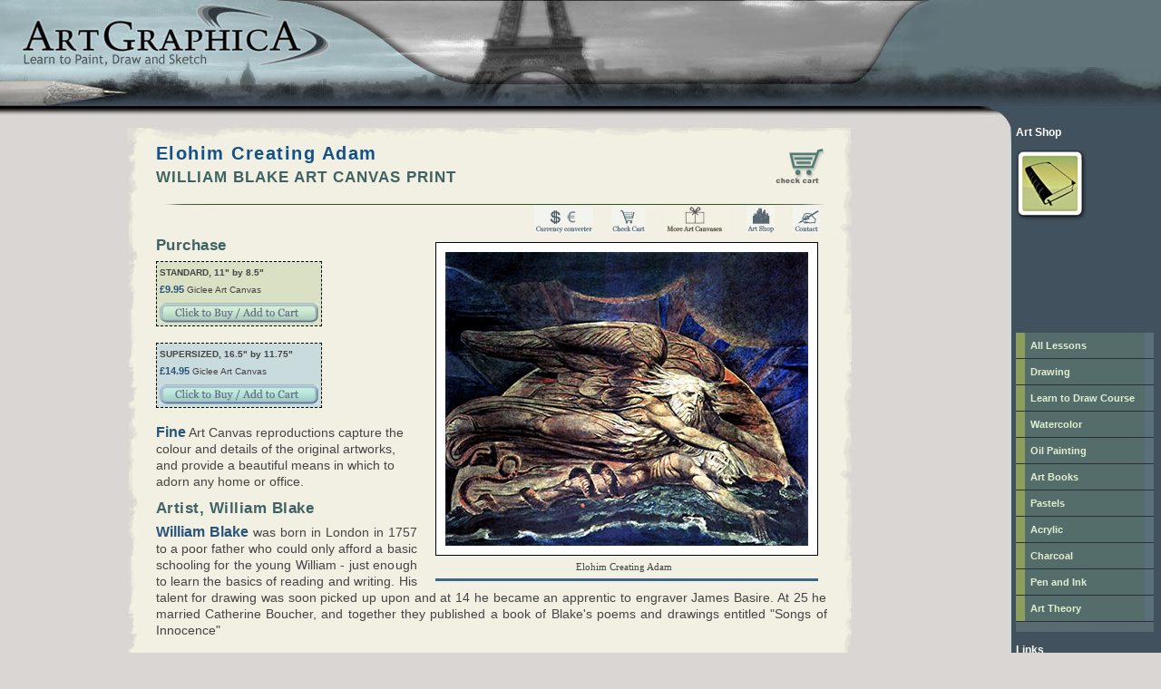

--- FILE ---
content_type: text/html
request_url: http://www.artgraphica.net/art-shop/william-blake-art/elohim-creating-adam.htm
body_size: 5606
content:
<!DOCTYPE html PUBLIC "-//W3C//DTD XHTML 1.0 Transitional//EN" "http://www.w3.org/TR/xhtml1/DTD/xhtml1-transitional.dtd">
<html xmlns="http://www.w3.org/1999/xhtml">
<head>
<meta http-equiv="Content-Type" content="text/html; charset=utf-8" />
<title>William Blake Elohim Creating Adam Print</title>
<meta name="keywords" content="Elohim Creating Adam, William Blake prints, artist, art, canvas, fine-arts, reproduction, poster, print">
<meta name="description" content="Fine Art by London born artist William Blake. Beautiful giclee canvas reproductions.">

<link href="../../artlessons.css" rel="stylesheet" type="text/css" />
<!-- #BeginLibraryItem "/Library/google tracking.lbi" -->
<script type="text/javascript">

  var _gaq = _gaq || [];
  _gaq.push(['_setAccount', 'UA-2411737-1']);
  _gaq.push(['_trackPageview']);

  (function() {
    var ga = document.createElement('script'); ga.type = 'text/javascript'; ga.async = true;
    ga.src = ('https:' == document.location.protocol ? 'https://ssl' : 'http://www') + '.google-analytics.com/ga.js';
    var s = document.getElementsByTagName('script')[0]; s.parentNode.insertBefore(ga, s);
  })();

</script>
<!-- #EndLibraryItem -->

<!-- #BeginLibraryItem "/Library/sharethisscript.lbi" -->
<script type="text/javascript">var switchTo5x=true;</script>
<script type="text/javascript" src="http://w.sharethis.com/button/buttons.js"></script>
<script type="text/javascript">stLight.options({publisher: "6b96fa34-50ea-48d1-8c1f-705e214c6f38"}); </script>
<!-- #EndLibraryItem -->

<meta name="googlebot" content="noindex,noarchive,nofollow,noodp" />
</head>

<body>
<table width="100%" border="0" cellspacing="0" cellpadding="0">
  <tr>
    <td height="117" colspan="2" valign="top" background="../../images/draw-and-sketch.jpg">&nbsp;</td>
  </tr>
  <tr>
    <td valign="top"><!-- content --><br />
    <div id="parchmenttop">&nbsp;</div>
     <div id="parchment">
     <table width="100%" border="0" cellspacing="0" cellpadding="0">
  <tr>
    <td><h1>Elohim Creating Adam</h1>
    <h2>WILLIAM BLAKE ART CANVAS PRINT</h2></td>
    <td><a href="http://ww5.aitsafe.com/cf/review.cfm?userid=70196126" target="_blank" rel="nofollow"><img src="../../images/check-cart.gif" alt="buy art canvas online" title="check shopping cart" width="54" height="38" class="imgRight imgNoBorder" /></a></td>
  </tr>
  <tr>
    <td colspan="2">
    <div class="line clearBoth"></div>

    <!-- SHOP ICONS -->
    <div id="shopIcons">
    <div class="marginRightsm floatRight"><a href="../../art-contact/art-contact-artgraphica.htm" rel="nofollow"><img src="../../images/art-shop/art-shop-contact.jpg" alt="contact us" border="0" title="contact us" /></a></div>
    <div class="marginRight floatRight"><a href="../art-shop.htm"><img src="../../images/art-shop/art-shop-shop.jpg" alt="art shop" border="0" title="art shop" /></a></div>
    <div class="marginRight floatRight"><a href="william-blake-art.htm"><img src="../../images/art-shop/art-shop-art-more.jpg"  border="0" title="art shopping" /></a></div>
    <div class="marginRight floatRight"><a href="http://ww5.aitsafe.com/cf/review.cfm?userid=70196126" target="_blank" rel="nofollow"><img src="../../images/art-shop/art-shop-cart.jpg" border="0" /></a></div>
    <div class="marginRight floatRight"><a href="javascript:;"onClick=";window.open('../currency.htm','mywindow','width=620,height=330,toolbar=no,location=yes,directories=no,status=yes,menubar=no,scrollbars=no,copyhistory=yes,resizable=yes')"; rel="nofollow"><img src="../../images/art-shop/art-shop-currency.jpg" alt="art shop, currency converter" border="0" title="art shop currency converter" /></a></div>
    </div>
    <!-- END SHOP ICONS -->
    
    <div class="clearBoth"></div>
    
<div id="shopContainer">
          
    <div class="canvasFloat">
	<img src="../../images/william-blake/artblake008.jpg" alt="Elohim Creating Adam art"class="marginLeftRight whiteBorder canvasBorder">
<div class="canvasQuote">Elohim Creating Adam</div>
     </div>

      <h3>Purchase</h3>
      <!-- standard British -->
      <div class="floatLeft smallestText PoundBGStandard">
      <span class="boldText">STANDARD, 11&quot; by 8.5&quot;</span><br />
      <strong>£9.95</strong>   Giclee Art Canvas<br />
      <form action="http://ww5.aitsafe.com/cf/addmulti.cfm" method="post" style="margin-bottom:0; margin-top:0;" rel="nofollow">
  <input type="hidden" name="userid" value="70196126">
  <input type="hidden" name="return" value="www.artgraphica.net/art-shop/william-blake-art/elohim-creating-adam.htm">   
  <input type="hidden" name="product1[]" value="Elohim Creating Adam (artblake008-s)">
  <input type="hidden" name="qty1" value="1">
  <input type="hidden" name="units1" value="1">
  <input type="hidden" name="currency" value="2">
  <input type="hidden" name="price1" value="9.95">
  <input name="image1" type="image" value="submit" img src="../../images/art-shop/buy-now-standard.jpg" height="22" class="marginTop imgNoBorder" />                         
</form>
      </div>
    
<div class="clearLeft"><br /></div>

      <!-- larger British -->
	  <div class="floatLeft  smallestText PoundBGLarger imgBorder">
      <span class="boldText">SUPERSIZED, 16.5&quot; by 11.75&quot;</span><br />
      <strong>£14.95</strong>      Giclee Art Canvas<br />
<form action="http://ww5.aitsafe.com/cf/addmulti.cfm" method="post" style="margin-bottom:0; margin-top:0;">
  <input type="hidden" name="userid" value="70196126">
  <input type="hidden" name="return" value="www.artgraphica.net/art-shop/william-blake-art/elohim-creating-adam.htm">
  <input type="hidden" name="product4[]" value="Elohim Creating Adam (artblake008-l)"> 
  <input type="hidden" name="qty4" value="1"> <input type="hidden" name="units4" value="1.25"> 
  <input type="hidden" name="price4" value="14.95">  
  <input type="hidden" name="currency" value="2">
  <input name="image4" type="image" value="submit" img src="../../images/art-shop/buy-now-supersize.jpg" height="22" class="marginTop imgNoBorder" />
</form>
      </div>
      
      <p class="clearLeft"><br />
      <strong>Fine</strong> Art Canvas reproductions capture the colour and details of the original artworks, and provide a beautiful means in which to adorn any home or office.</p>
  
</div>
<!-- ShopContainer -->
        <h3>Artist, William Blake</h3>
        <p><strong>William Blake</strong> was born in London in 1757 to a poor father who could only afford a basic schooling for the young William - just enough to learn the basics of reading and writing. His talent for drawing was soon picked up upon and at 14 he became an apprentic to engraver James Basire. At 25 he married Catherine Boucher, and together they published a book of Blake's poems and drawings entitled &quot;Songs of Innocence&quot;</p>
    
    <p>&nbsp;</p>
      
<div class="clearBoth"><br /></div>
           
      <div class="linedBox">
            <h4 style="width:120px;">Art Canvas</h4>
            <p>Artwork comes on a titanium primed, genuine archival artist's canvas (not paper based), which reproduces colours and fine details with superb quality. Canvases are rolled and sent securely in a postal tube to prevent damage in transit. Full terms and conditions can be viewed <a href="../terms-and-conditions.html" target="_blank">here</a>.</p>
            <p>These giclee prints are available in two convenient sizes: standard size: 11&quot; by 8.5&quot; (210mm by 300mm) and supersize: 16.5&quot; by 11.75&quot; (420mm by 300mm).</p><div class="clearBoth"></div>
      </div>
      <br /><br />
      
            <div class="linedBox clearBoth">
            
            <h4 style="width:220px;">Secure Online Purchasing</h4>
            <img src="../../images/william-blake/framed-blake-art.jpg" alt="william blake art" class="imgLeft allMargins" />
            <p>We deliver worldwide. All orders are secure, and we have no access to your private financial information, only your contact details which will be used for dispatch purposes only. Please note the currency converter at the top of the page is for approximation purposes only.</p>
			<p>We can accept credit card payment worldwide. Alternatively, we can also accept cheques or direct bank transfers/giros in pound sterling or euros only (to avoid additional fees). If wishing to pay by cheque or bank transfer, please click 'buy' and follow the check-out process and select the relevant payment method. Your contact and order details will be emailed to us, and we will contact you with an invoice providing the necessary payment information to complete your transaction.</p>
			<p><img src="../../images/credit-card.gif" width="125" height="17" /></p><div class="clearBoth"></div>
            </div>
      
      <p class="clearBoth">[<a href="../terms-and-conditions.html" target="_blank" rel="nofollow">Standard Terms and Conditions</a>] [<a href="http://www.artgraphica.net/art-contact/art-contact-artgraphica.htm" rel="nofollow">Contact Us</a>] [<a href="william-blake-art.htm">William Blake Prints</a>]</p>
    
      <div class="line clearBoth"></div>
<div id="footerNav">
<!-- #BeginLibraryItem "/Library/sharethis.lbi" --><span class='st_plusone_hcount' displayText='Google +1'></span>
<span class='st_facebook_hcount' displayText='Facebook'></span>
<span class='st_twitter_hcount' displayText='Tweet'></span>
<span class='st_stumbleupon_hcount' displayText='StumbleUpon'></span>
<span class='st_blogger_hcount' displayText='Blogger'></span>
<span class='st_wordpress_hcount' displayText='WordPress'></span>
<div class="marginBot"></div><!-- #EndLibraryItem -->
<br /><br />

</div><!-- footerNav -->      </td>
    </tr>
</table>
    </div>     <div id="parchmentend">&nbsp;</div>
   
    <div align="center">
      <table width="450" border="0" cellspacing="0" cellpadding="0" class="marginTop" >
        <tr>
          <td><a href="http://www.artgraphica.net/art-shop/egon-schiele-art/egon-schiele-art.htm"><img src="../../images/art-shop/artshop-footer1.jpg" alt="egon schiele art canvas print" width="100" height="167" border="0" class="marginTop" /></a></td>
          <td><a href="http://www.artgraphica.net/art-shop/william-blake-art/william-blake-art.htm"><img src="../../images/art-shop/artshop-footer2.jpg" alt="william blake art reproduction print" width="111" height="167" border="0" class="marginTop" /></a></td>
          <td><a href="http://www.artgraphica.net/art-shop/arcimboldo-giuseppe-art/giuseppe-arcimboldo-art.htm"><img src="../../images/art-shop/artshop-footer3.jpg" alt="giseppe arcimboldo print" width="123" height="167" border="0" class="marginTop" /></a></td>
          <td><a href="http://www.artgraphica.net/art-shop/impressionists/impressionist-art.htm"><img src="../../images/art-shop/artshop-footer4.jpg" alt="prints by the impressionists" width="116" height="167" border="0" class="marginTop" /></a></td>
        </tr>
      </table>
      </div>
</div><br />
    
    </td>
    <!-- content end -->
    <td width="200" valign="top" class="navpanel"><table width="100%" border="0" cellspacing="0" cellpadding="0">
      <tr>
        <td width="40" class="navpanelcorner"><img src="../../images/nav-spacer.gif" alt="learn how to draw" width="40" height="1" /></td>
        <td><!-- navigation --><!-- #BeginLibraryItem "/Library/ARTSHOPright.lbi" --><div class="navigation">
<span class="subheadings">Art Shop</span>
<p><a class="tooltip" href="../../art-shop.htm"><img src="../../../images/art-tutorials/free-art-books.jpg" alt="art shop" width="78" height="79" border="0" /><span>Art Shop</span></a></p><p><script type="text/javascript"><!--
google_ad_client = "pub-0852142295715940";
/* 120x90, ArtGraphica nav ad */
google_ad_slot = "1299635074";
google_ad_width = 120;
google_ad_height = 90;
//-->
</script> <script type="text/javascript"
src="http://pagead2.googlesyndication.com/pagead/show_ads.js">
</script></a></p>


<div class="marginBot"></div>


<br />

<div id="bnav">
<ul>
<li><a href="http://www.artgraphica.net/free-art-lessons/free-art-tutorials.htm">All Lessons</a></li>
<li><a href="http://www.artgraphica.net/free-art-lessons/drawing-pencil-tutorial.html">Drawing</a></li>
<li><a href="http://www.artgraphica.net/learn-to-draw.html">Learn to Draw Course</a></li>
<li><a href="http://www.artgraphica.net/free-art-lessons/watercolor-painting-tutorials.html">Watercolor</a></li>
<li><a href="http://www.artgraphica.net/free-art-lessons/oil-painting-lessons.html">Oil Painting</a></li>
<li><a href="http://www.artgraphica.net/free-art-lessons/free-art-books.html">Art Books</a></li>
<li><a href="http://www.artgraphica.net/free-art-lessons/pastel-art-lessons.html">Pastels</a></li>
<li><a href="http://www.artgraphica.net/free-art-lessons/acrylic-painting-tutorials.html">Acrylic</a></li>
<li><a href="http://www.artgraphica.net/free-art-lessons/charcoal-art-tutorial.html">Charcoal</a></li>
<li><a href="http://www.artgraphica.net/free-art-lessons/pen-and-ink-tutorial.html">Pen and Ink</a></li>
<li><a href="http://www.artgraphica.net/free-art-lessons/art-theory.html">Art Theory</a></li>
</ul>
</div>

<span class="subheadings">Links</span><br/>
<div id="bnav4">
<ul>
<li><a href="http://www.artgraphica.net/wordpress/"> Blog</a></li>
<li><a href="http://www.artgraphica.net/art-shop/art-shop.htm"> Shop</a></li>
<li><a href="http://www.artgraphica.net/commission-portrait/commission-portrait-from-my-photo.htm" rel="nofollow">Commission a Portrait</a></li>
<li><a href="http://www.artgraphica.net/art-contact/art-contact-artgraphica.htm" rel="nofollow">Contact</a></li>
<li><a href="http://www.artgraphica.net/art-gallery/buy-art-direct-from-artist.htm" rel="nofollow">Artwork for Sale</a></li>
<li><a href="http://www.artgraphica.net/art-shop/prague-kutna-hora-bone-church.htm">Sedlec Ossuary</a></li>
<li><a href="http://www.artgraphica.net/sitemap.htm" rel="nofollow">Sitemap</a></li>
</ul>
</div>
<!--ArtGraphica Ads-->
<div class="adArtGraphica">
<a href="https://www.facebook.com/ArtGraphicA2014" target="_blank" rel="nofollow"><img src="http://www.artgraphica.net/images/artgraphica-facebook.gif" title="facebook" border="0" /></a></div><br /><br /><br /><br /><br /><br /><br /><br />
  
<div class="adArtGraphica">
  <a href="https://twitter.com/ArtGraphica2012" target="_blank" rel="nofollow"><img src="http://www.artgraphica.net/images/artgraphica-twitter.png" title="twitter" border="0" /></a></div>

  <!-- ArtGraphicA Ads End --> 
</div><!-- #EndLibraryItem --><!--navigation-->          </td>
      </tr>
    </table>
      <!-- nav here -->  </td>
  </tr>
  <tr>
    <td bgcolor="#415160"><img src="../../images/art-canvas-paint.jpg" width="48" height="22" /><div id="website">© ArtGraphica 2014 - <a href="../../Library/privacy.html" rel="nofollow">Privacy</a> | <a href="http://www.artgraphica.net/art-contact/art-contact-artgraphica.htm" rel="publisher">Contact</a></div>
</td>
    <td valign="top" bgcolor="#415160"></td>
  </tr>
</table>
</body>
</html>

--- FILE ---
content_type: text/html; charset=utf-8
request_url: https://www.google.com/recaptcha/api2/aframe
body_size: 268
content:
<!DOCTYPE HTML><html><head><meta http-equiv="content-type" content="text/html; charset=UTF-8"></head><body><script nonce="jGl4-m-_I1bNK6rGZyR9Og">/** Anti-fraud and anti-abuse applications only. See google.com/recaptcha */ try{var clients={'sodar':'https://pagead2.googlesyndication.com/pagead/sodar?'};window.addEventListener("message",function(a){try{if(a.source===window.parent){var b=JSON.parse(a.data);var c=clients[b['id']];if(c){var d=document.createElement('img');d.src=c+b['params']+'&rc='+(localStorage.getItem("rc::a")?sessionStorage.getItem("rc::b"):"");window.document.body.appendChild(d);sessionStorage.setItem("rc::e",parseInt(sessionStorage.getItem("rc::e")||0)+1);localStorage.setItem("rc::h",'1769074800276');}}}catch(b){}});window.parent.postMessage("_grecaptcha_ready", "*");}catch(b){}</script></body></html>

--- FILE ---
content_type: text/css
request_url: http://www.artgraphica.net/artlessons.css
body_size: 7443
content:
*{margin:0;padding:0;font-family:arial, verdana, sans-serif;line-height:18px;color:#444444;}
body{margin:0;padding:0;background:#dad6d3 url(images/bgrnd.jpg);background-position:top;background-repeat:repeat-x;}
strong{color:#28547b;font-size:110%;}
blackbold{color:black;font-size:105%;font-weight:bold;}
a{color:#125189;}
a:hover{color:#ab0b0b;}
h1{font-size:140%;font-family:arial, helvetica, verdana, sans-serif;margin-bottom:8px;margin-top:5px;color:#125189;letter-spacing:1.5px;font-weight:bold;}
h2{font-size:120%;font-family:arial, helvetica, verdana, sans-serif;margin-bottom:8px;color:#3f6363;letter-spacing:1px;font-weight:bold;}
h3{font-size:115%;font-family:arial, helvetica, verdana, sans-serif;margin-bottom:8px;color:#3f6363;letter-spacing:0.5px;font-weight:bold;}
h4{font-size:110%;font-family:arial, helvetica, verdana, sans-serif;margin-bottom:8px;color:#3f6363;letter-spacing:0.5px;font-weight:bold;}
.shop h1{font-size:130%;margin-bottom:4px;}
.shop h2{font-size:110%;margin-bottom:5px;}
p{margin-bottom:12px;text-align:justify;}
.navtop{background-position:top;background:url(images/drawing-and-painting.jpg);background-repeat:no-repeat;}
.navpanel{background-position:top;background:url(images/navpanel.jpg);background-repeat:repeat-y;}
.navpanelcorner{background-position:top;background:url(images/navpanelcorner.jpg);background-repeat:no-repeat;}
#parchmenttop{position:relative;top:2px;margin:0 auto;width:800px;background:#f2f1e1 URL(images/artgraphica.jpg);}
#socialbookmarks{position:relative;top:10px;margin:0 auto;width:800px;text-align:center;}
#parchment{position:relative;top:2px;margin:0 auto;padding-left:30px;padding-right:27px;padding-top:0;width:740px;background:#f2f1e1 URL(images/learning-art.jpg);font-family:"Trebuchet MS", Helvetica, sans-serif;font-size:0.9em;}
#parchmentend{position:relative;top:2px;height:21px;margin:0 auto;margin-bottom:30px;width:800px;background:#f2f1e1 URL(images/drawinginpencil.jpg) no-repeat;}
#flashAni{float:right;padding:0 0 0 15px;margin-right:15px;}
.dashedBox{border-style:dashed;border-width:thin;background:#f5e2bc;padding:5px;}
.dashedBoxBlue{border-style:dashed;border-width:thin;background:#c9d3e8;padding:5px;}
.dashedBoxGreen{border-style:dashed;border-width:thin;background:#d1e0db;padding:5px;}
.dashedBoxSienna{border-style:dashed;border-width:thin;background:#e0dcd1;padding:5px;}
.dashedBoxGreyblue{border-style:dashed;border-width:thin;background:#d1d8e0;padding:5px;}
.dashedBoxPlain{border-style:dashed;border-width:thin;padding:5px;}
.solidWhiteBox{border-style:solid;border-width:2px;background:#FFF;border-color:#618083;padding:5px;}
.WhiteBoxShadow{border-width:1px 3px 3px 1px;padding-top:10px;border-style:solid;border-color:#333;background:#FFF;}
.WhiteBoxShadow img{border-color:#333;}
.WhiteBox{border-width:1px 3px 3px 1px;padding:10px;border-style:solid;border-color:#333;background:#FFF;}
.adArtGraphica{width:149px;height:149px;margin:200px 0 0 4px;text-align:center;}
.artGallery{width:162px;margin:5px 10px;text-align:center;float:left;}
.artGallery2{width:220px;margin:5px 10px;text-align:center;float:left;}
.artGalleryHeader{font-weight:bold;font-size:78%}
.centerText{text-align:center;}
#contactForm{font-weight:bold;}
#contactForm .smalltext{font-weight:normal;font-size:85%;}
#contactForm img{border:1px solid black;margin:3px 0 3px 0;}
#contactForm input,textarea{color:#000;background-color:#dadcb9;border:1px solid black;}
#contactForm textarea{width:400px;height:120px;background-position:bottom right;background-repeat:no-repeat;}
.boldText{font-weight:bold;}
.italicText{font-style:italic;}
.boldLargeText{font-size:120%;font-weight:bold;}
.smallLinkText{font-size:75%;color:#990000}
.smallestText{font-size:70%;}
.smallestTextLink{font-size:70%;color:#3300CC;}
.smallestTextLink a:hover{color:#CC0099;}
.medText{font-size:85%}
.justifyText{text-align:justify;}
.line{background:url(images/art-divide.gif) no-repeat center bottom;margin:10px auto;height:10px;}
.pullquote{font-family:Georgia, "Times New Roman", Times, serif;font-size:150%;text-align:center;margin:10px;width:200px;border-top-width:thin;border-top-style:solid;border-top-color:#638382;border-bottom-width:thick;border-bottom-style:solid;border-bottom-color:#638382;padding-top:10px;padding-bottom:10px;}
.bullets{margin-left:10px;padding-left:0;list-style:none;}
.bullets ul{list-style:none;}
.bullets li{padding-left:15px;color:#28547b;font-size:90%;background-image:url(images/art-tutorial-cds/art-bullet.gif);background-repeat:no-repeat;background-position:0 6px;}
.cdContentsBox{width:250px;padding:4px;background:#f2deb7;border:2px;border-color:black;float:right;margin:5px 0 15px 15px;}
#footerNav li{list-style-type:none;display:inline;}
#footerNav{font-size:70%;text-align:center;}
#footerNav a.colourChange{color:#396969;font-size:110%;}
#footerNav a:hover.colourChange{text-decoration:underline;color:#c000ff;}
#website{font-size:75%;color:#dbe8ce;text-align:center;margin-top:-17px;}
#website a{color:#ffe6b2;}
#website a:hover{color:#fd9cde;}
.navigation li a{color:#c9ddb3;text-decoration:none;display:block;padding:1px;margin-top:0;margin-bottom:0;}
.navigation{font-size:13px;position:relative;top:20px;text-decoration:none;}
.navigation p{font-size:13px;color:#ffffff;text-decoration:none;font-weight:bold;margin-bottom:3px;margin-top:10px;}
.navigation li{list-style-type:none;}
.navigation .linebot{width:140px;border-bottom-width:1px;border-bottom-style:solid;border-bottom-color:#b1c5c4;}
.navigation .linetop{width:140px;border-top-width:1px;border-top-style:solid;border-top-color:#b1c5c4;}
.navigation li a:hover{text-decoration:underline;color:#86ff00;}
a.button{display:block;float:left;padding-right:10px;text-decoration:none;color:#5441c9;font-family:Arial, Helvetica, sans-serif;font-size:13px;}
a.button span{display:block;color:#5441c9;padding:0 5px 0;}
a.button:hover span{text-decoration:underline;color:#993300;}

.buttonNav {
   border-top: 1px solid #ffffff;
   background: #407078;
   background: -webkit-gradient(linear, left top, left bottom, from(#62949c), to(#407078));
   background: -webkit-linear-gradient(top, #62949c, #407078);
   background: -moz-linear-gradient(top, #62949c, #407078);
   background: -ms-linear-gradient(top, #62949c, #407078);
   background: -o-linear-gradient(top, #62949c, #407078);
   padding: 7px 14px;
   -webkit-border-radius: 10px;
   -moz-border-radius: 10px;
   border-radius: 10px;
   -webkit-box-shadow: rgba(0,0,0,1) 0 1px 0;
   -moz-box-shadow: rgba(0,0,0,1) 0 1px 0;
   box-shadow: rgba(0,0,0,1) 0 1px 0;
   text-shadow: rgba(0,0,0,.4) 0 1px 0;
   color: white;
   font-size: 20px;
   font-family: Helvetica, Arial, Sans-Serif;
   text-decoration: none;
   vertical-align: middle;
   }
.buttonNav:hover {
   border-top-color: #292929;
   background: #292929;
   color: #ccc;
   }
.buttonNav:active {
   border-top-color: #1b435e;
   background: #1b435e;
   }
   
   .smbuttonNav {
   border-top: 1px solid #ffffff;
   background: #407078;
   background: -webkit-gradient(linear, left top, left bottom, from(#6e857f), to(#546b65));
   background: -webkit-linear-gradient(top, #6e857f, #546b65);
   background: -moz-linear-gradient(top, #6e857f, #546b65);
   background: -ms-linear-gradient(top, #6e857f, #546b65);
   background: -o-linear-gradient(top, #6e857f, #546b65);
   padding: 3px 5px;
   -webkit-border-radius: 6px;
   -moz-border-radius: 6px;
   border-radius: 6px;
   -webkit-box-shadow: rgba(0,0,0,1) 0 1px 0;
   -moz-box-shadow: rgba(0,0,0,1) 0 1px 0;
   box-shadow: rgba(0,0,0,1) 0 1px 0;
   color: white;
   font-size: 14px;
   font-family: Helvetica, Arial, Sans-Serif;
   font-weight:bold;
   text-decoration: none;
   vertical-align: middle;
   }
.smbuttonNav:hover {
   border-top-color: #292929;
   background: #292929;
   color: #ccc;
   }
.smbuttonNav:active {
   border-top-color: #1b435e;
   background: #1b435e;
   }

.subheadings{font-weight:bold;font-size:90%;color:#FFFFFF;text-decoration:none;}
#bnav, #bnav2, #bnav3, #bnav4, #bnav5{width:95%;padding:0 0 1em 0;margin-bottom:1em;font-family:Arial, sans-serif;font-size:11px;background-color:#596a73;color:#c9ddb3;}
#bnav ul, #bnav2 ul, #bnav3 ul, #bnav4 ul, #bnav5 ul{list-style:none;margin:0;padding:0;border:none;}
#bnav li, #bnav2 li, #bnav3 li, #bnav4 li, #bnav5 li{border-bottom:1px solid #2a3239;margin:0;list-style:none;list-style-image:none;font-weight:bold;}
#bnav li a{display:block;padding:5px 5px 5px 0.5em;border-left:10px solid #8c9d5d;border-right:10px solid #596f79;background-color:#546d6a;color:#e1efd2;text-decoration:none;width:100%;}
#bnav2 li a{display:block;padding:5px 5px 5px 0.5em;border-left:10px solid #9d845d;border-right:10px solid #596f79;background-color:#546d6a;color:#e1efd2;text-decoration:none;width:100%;}
#bnav3 li a{display:block;padding:5px 5px 5px 0.5em;border-left:10px solid #72a29e;border-right:10px solid #596f79;background-color:#546d6a;color:#e1efd2;text-decoration:none;width:100%;}
#bnav4 li a{display:block;padding:5px 5px 5px 0.5em;border-left:10px solid #967e96;border-right:10px solid #596f79;background-color:#546d6a;color:#e1efd2;text-decoration:none;width:100%;}
#bnav5 li a{display:block;padding:5px 5px 5px 0.5em;border-left:10px solid #547ea5;border-right:10px solid #596f79;background-color:#546d6a;color:#e1efd2;text-decoration:none;width:100%;}
html>body #bnav li a, #bnav2 li a, #bnav3 li a, #bnav4 li a, #bnav5 li a{width:auto;}
#bnav li a:hover{border-left:10px solid #9eb857;border-right:10px solid #676a67;background-color:#4295ff;color:#fff;}
#bnav li #active{border-left:10px solid #8c9d5d;border-right:10px solid #5d766e;background-color:#4295ff;color:#fff;}
#bnav2 li a:hover{border-left:10px solid #b28f59;border-right:10px solid #676c65;background-color:#4295ff;color:#fff;}
#bnav2 li #active{border-left:10px solid #9d845d;border-right:10px solid #5d766e;background-color:#4295ff;color:#fff;}
#bnav3 li a:hover{border-left:10px solid #6fc0b9;border-right:10px solid #626670;background-color:#4295ff;color:#fff;}
#bnav3 li #active{border-left:10px solid #72a29e;border-right:10px solid #5d766e;background-color:#4295ff;color:#fff;}
#bnav4 li a:hover{border-left:10px solid #ad81ad;border-right:10px solid #6b6867;background-color:#4295ff;color:#fff;}
#bnav4 li #active{border-left:10px solid #967e96;border-right:10px solid #5d766e;background-color:#4295ff;color:#fff;}
#bnav5 li a:hover{border-left:10px solid #518bc0;border-right:10px solid #59575e;background-color:#4295ff;color:#fff;}
#bnav5 li #active{border-left:10px solid #547ea5;border-right:10px solid #5d766e;background-color:#4295ff;color:#fff;}
.search{margin-top:20px;padding-bottom:5px;margin-left:8px;width:177px;height:24px;}
input{color:#f0efc2;background-color:#354d66;border:1px solid #b1c5c4;}
#searchSubmit{margin-top:3px;width:86px;height:22px;background:url(images/art-search.jpg) no-repeat;outline:none;border:0;}
#lsearch ul{width:150px;list-style-type:none;}
#lsearch ul li{width:150px;padding:3px 0 3px 25px;border-bottom:1px solid #311D00;}
#lsearch ul li a{font-weight:bold;color:#d2ab6a;text-decoration:none;line-height:12px;}
#lsearch ul li a:hover{color:#FAA123;}
.marginBot{margin-bottom:5px;}
.marginBottom{margin-bottom:10px;}
.marginBotLarge{margin-bottom:20px;}
.marginBotXLarge{margin-bottom:1200px;}
.marginTop{margin-top:5px;}
.marginTopLarge{margin-top:15px;}
.marginTopXLarge{margin-top:40px;}
.imgBorder{border:1px black solid;}
.imgNoBorder{border:0;}
.imgshadBorder{border-top:1px black solid;border-right:3px black solid;border-bottom:3px black solid;border-left:1px black solid;}
.imgRight{float:right;margin:3px;}
.imgLeft{float:left;margin:3px;}
.largeMarginRight{margin-right:15px;}
.floatLeft{float:left;}
.floatRight{float:right;}
.clearBoth{clear:both;}
.clearLeft{clear:left;}
.clearRight{clear:right;}
.marginLeftRight{margin-left:5px;margin-right:5px;}
.marginLargeLeftRight{margin:0 20px;}
.marginTopBottom{margin:15px 0;}
.marginSmallTopBottom{margin:3px 0;}
.centerImg{display:block;margin-left:auto;margin-right:auto;}
.marginSmallRight{margin-right:4px;}
.marginRight{margin-right:20px;}
.marginLeft{margin-left:20px;}
.marginLeftSmall{margin-left:10px;}
.marginLeftLarge{margin-left:100px;}
.marginRightLarge{margin-right:100px;}
.marginRightsm{margin-right:8px;}
.alignTop{top:0px;}
.allMargins{margin:12px;}
.allMarginsSmall{margin:5px;}
.imgQuote{padding:0 5px 4px 0;margin:3px 5px;font-family:Georgia, "Times New Roman", Times, serif;font-size:75%;text-align:center;border-top-width:1px;border-top-style:solid;border-top-color:#3d6589;border-bottom-width:2px;border-bottom-style:solid;border-bottom-color:#3d6589;}
.whiteBorder{background:#FFF;padding:10px}
.canvasFloat{float:right;margin:5px 5px 5px 15px;}
#shopContainer{margin-top:5px;}
#shopContainer p{text-align:left;}
.PoundBGStandard{background:#d9e0c3;padding:3px;width:175px;border:1px #000 dashed;}
.PoundBGLarger{background:#c9dbdc;padding:3px;width:175px;border:1px #000 dashed;}
.PoundBGStandardWide{background:#d9e0c3;padding:3px;width:340px;border:1px #000 dashed;}
.PoundBGLargerWide{background:#c9dbdc;padding:3px;width:340px;border:1px #000 dashed;}
#shopIcons{margin-top:-15px;padding-bottom:8px;}
.popArtExtras{font-size:65%;font-weight:bold;}
.canvasBorder{border:1px solid #000;}
.linedBox{position:relative;border:1px solid #3f6363;padding:8px;font-size:80%;}
.linedBox h4{position:relative;top:-20px;padding:5px;background:#f2f0e1;margin-bottom:5px;}
.canvasQuote{padding:0 5px 4px 0;margin:3px 5px;font-family:Georgia, "Times New Roman", Times, serif;font-size:75%;text-align:center;border-bottom-width:3px;border-bottom-style:solid;border-bottom-color:#3d6589;}
.canvasIntro{font-size:110%;}
.tableBG{background:#c4cecd;padding:10px;}
.tableTitleBG{background:#b4bfbe url(images/tableTitleBG.jpg);background-position:center top;padding:0;margin:0px;}
.tableBuynowBG{background:#a7b6b5 url(images/tableBuynowBG.jpg);background-repeat:repeat-x;padding:0;margin:0px;}
.magnifyingglass{margin:0 5px 2px 5px;border:0;}
.canvasTitle{font-weight:bold;font-size:70%;text-align:center;}
.author{text-align:right;font-size:75%;}
.lefttilt img{-webkit-transition:all 0.5s ease-out;-moz-transition:all 0.5s ease;-o-transition:all 0.5s ease;}
.lefttilt img:hover{-webkit-transform:rotate(-7deg);-moz-transform:rotate(-7deg);-o-transform:rotate(-7deg);}
.righttilt img{-webkit-transition:all 0.5s ease-out;-moz-transition:all 0.5s ease;-o-transition:all 0.5s ease;}
.righttilt img:hover{-webkit-transform:rotate(7deg);-moz-transform:rotate(7deg);-o-transform:rotate(7deg);}
a.tooltip{position:relative;}
a.tooltip:hover{z-index:1;}
a.tooltip span{display:none;position:absolute;top:-2em;left:0em;padding:2px;border:1px solid Black;width:100px;background-color:#dad6d3;z-index:1;}
a.tooltip:hover span{display:block;z-index:1;}
.textArtLesson1{color:#e8f0db;}
.textArtLesson2{color:#dbdff0;}
.textArtLesson3{color:#dbe3f0;}
.textArtLesson3strong{color:#c7baa3;}
.arttitle{FONT-SIZE:85%;COLOR:#eaeeb7;line-height:12px;margin-bottom:15px;}
.NailText{text-align:center;font-size:70%;}
.NailText a.smallCat{color:#7b429e;text-decoration:none}
.NailText a:hover.smallCat{color:#d514ea;text-decoration:none}
td.artlesson1{FONT-SIZE:12px;COLOR:#f3f1f8;line-height:18px;text-align:justify;background-color:#727570;padding-bottom:10px;padding-top:5px;border-collapse:collapse;border-spacing:0px;}
.artlesson1 A:LINK{font:bold;COLOR:#e2e0e7;}
.artlesson1 A:VISITED{font:bold;COLOR:#e2e0e7;}
.artlesson1 A:ACTIV{font:bold;COLOR:#e2e0e7;}
artlesson1 A:HOVER{font:bold;COLOR:#d7cced;}
td.artlessontop1{FONT-SIZE:14px;COLOR:#f5e5b0;font-weight:bold;background-color:#727570;background-image:url(images/free-art-table1.jpg);background-repeat:repeat-x;border-collapse:collapse;height:25px;border-spacing:0px;}
.artlessontop3{FONT-SIZE:14px;COLOR:#f5e5b0;font-weight:bold;}
td.artlessonbottom{background-image:url(images/art-tutorials/bot1.gif);background-repeat:repeat-x;border-collapse:collapse;border:0px;}
.arttitle2{FONT-SIZE:85%;COLOR:#cfc2bd;line-height:12px;padding-bottom:15px;}
td.artlesson2{FONT-SIZE:12px;COLOR:#f5f0ee;line-height:18px;text-align:justify;background-color:#6e6b7a;padding-bottom:10px;padding-top:5px;border-collapse:collapse;border-spacing:0px;}
td.artlessontop2{FONT-SIZE:14px;COLOR:#eadfda;font-weight:bold;background-color:#6e6b7a;background-image:url(images/free-art-table2.jpg);background-repeat:repeat-x;border-collapse:collapse;height:25px;border-spacing:0px;}
td.artlessonbottom2{background-image:url(images/art-tutorials/bot2.gif);background-repeat:repeat-x;border-collapse:collapse;border:0px;}
.arttitle3{FONT-SIZE:85%;COLOR:#cfc2bd;line-height:12px;padding-bottom:15px;}
td.artlesson3{FONT-SIZE:12px;COLOR:#f5f0ee;line-height:18px;text-align:justify;background-color:#68717b;padding-bottom:10px;padding-top:5px;border-collapse:collapse;border-spacing:0px;}
td.artlessontop3{FONT-SIZE:14px;COLOR:#faf1c9;font-weight:bold;background-color:#68717b;background-image:url(images/free-art-table3.jpg);background-repeat:repeat-x;border-collapse:collapse;height:25px;border-spacing:0px;}
td.artlessonbottom3{background-image:url(images/art-tutorials/bot3.gif);background-repeat:repeat-x;border-collapse:collapse;border:0px;}
table.artborder{FONT-SIZE:14px;line-height:18px;text-align:justify;background-image:url(images/art-tutorials/art-border.jpg);background-color:#c0b8b2;background-repeat:repeat-y;background-position:top center;border:0px;}
.viewLessons{height:auto;font:100%/175% "Lucida Grande", Geneva, Verdana, Arial, Helvetica, sans-serif;text-align:center;white-space:nowrap;margin:5px 0;}
.viewLessons a:link, .viewLessons a:visited{color:#ddd;background-color:#6b5d82;font-size:1em;font-weight:bolder;text-decoration:none;border-bottom:0.1em solid #2d491b;border-right:0.1em solid #2d491b;border-top:0.1em solid #abafa9;border-left:0.1em solid #abafa9;padding:0.3em;}
.viewLessons a:hover{background-color:#b092e1;color:#fff;border-top:0.1em solid #777;border-left:0.1em solid #777;border-bottom:0.1em solid #303405;border-right:0.1em solid #303405;padding:0.3em;}
.viewLessons2{height:auto;font:100%/175% "Lucida Grande", Geneva, Verdana, Arial, Helvetica, sans-serif;text-align:center;white-space:nowrap;margin:5px 0;}
.viewLessons2 a:link, .viewLessons2 a:visited{color:#ddca65;background-color:#435aa1;font-size:1em;font-weight:bolder;text-decoration:none;border-bottom:0.1em solid #2d491b;border-right:0.1em solid #2d491b;border-top:0.1em solid #abafa9;border-left:0.1em solid #abafa9;padding:0.3em;}
.viewLessons2 a:hover{background-color:#496ee1;color:#fff;border-top:0.1em solid #777;border-left:0.1em solid #777;border-bottom:0.1em solid #303405;border-right:0.1em solid #303405;padding:0.3em;}
.viewLessons3{height:auto;font:100%/175% "Lucida Grande", Geneva, Verdana, Arial, Helvetica, sans-serif;text-align:center;white-space:nowrap;margin:5px 0;}
.viewLessons3 a:link, .viewLessons3 a:visited{color:#ddd;background-color:#8fa3a1;font-size:1em;font-weight:bolder;text-decoration:none;border-bottom:0.1em solid #2d491b;border-right:0.1em solid #2d491b;border-top:0.1em solid #abafa9;border-left:0.1em solid #abafa9;padding:0.3em;}
.viewLessons3 a:hover{background-color:#f3d873;color:#fff;border-top:0.1em solid #777;border-left:0.1em solid #777;border-bottom:0.1em solid #303405;border-right:0.1em solid #303405;padding:0.3em;}
.video{position:relative;margin-top:-40px;margin-right:10px;z-index:600;}
.infobox, .infoboxsm{padding:10px 5px 5px 5px;margin:10px 0 20px 15px;position:relative;z-index:90;-webkit-border-radius:2px;-moz-border-radius:2px;border-radius:5px;-webkit-box-shadow:0 0 3px rgba(0,0,0,0.55);-moz-box-shadow:0 0 3px rgba(0,0,0,0.55);box-shadow:0 0 3px rgba(0,0,0,0.55);background:#6e7573;background:-webkit-gradient(linear, left top, left bottom, from(#4f5856), to(#6e7573));background:-moz-linear-gradient(top,#4f5856,#6e7573);color:#f3f1f8;font-size:85%;}
.infobox{width:690px;}
.infoboxsm{width:300px;}
.infobox h3, .infoboxsm h3{position:relative;color:#000;padding:6px 0;margin:0 -15px;left:0;z-index:100;-webkit-box-shadow:0 0 3px rgba(0,0,0,0.55);-moz-box-shadow:0 0 3px rgba(0,0,0,0.55);box-shadow:0 0 3px rgba(0,0,0,0.55);background:#c8c3a0;background:-webkit-gradient(linear, left top, left bottom, from(#d7d2b2), to(#b4af89));background:-moz-linear-gradient(top,#d7d2b2,#b4af89);font-size:130%;text-align:center;text-shadow:#cdcdcd 0 -1px 1px;font-weight:bold;}
.infobox h3{width:721px;}
.infoboxsm h3{width:330px;}
.infobox2, .infobox2sm{padding:10px 5px 5px 5px;margin:10px 0 20px 15px;position:relative;z-index:90;-webkit-border-radius:2px;-moz-border-radius:2px;border-radius:5px;-webkit-box-shadow:0 0 3px rgba(0,0,0,0.55);-moz-box-shadow:0 0 3px rgba(0,0,0,0.55);box-shadow:0 0 3px rgba(0,0,0,0.55);background:#5d596a;background:-webkit-gradient(linear, left top, left bottom, from(#514d5e), to(#716d7e));background:-moz-linear-gradient(top,#514d5e,#716d7e);color:#fff;font-size:85%;}
.infobox2{width:690px;}
.infobox2sm{width:300px;}
.infobox2 h3, .infobox2sm h3{position:relative;color:#000;padding:6px 0;margin:0 -15px;left:0;z-index:100;-webkit-box-shadow:0 0 3px rgba(0,0,0,0.55);-moz-box-shadow:0 0 3px rgba(0,0,0,0.55);box-shadow:0 0 3px rgba(0,0,0,0.55);background:#a0abb7;background:-webkit-gradient(linear, left top, left bottom, from(#b9c4cf), to(#94a0ad));background:-moz-linear-gradient(top,#b9c4cf,#94a0ad);font-size:130%;text-align:center;text-shadow:#b0d2f7 0 -1px 1px;font-weight:bold;}
.infobox2 h3{width:721px;}
.infobox2sm h3{width:330px;}
.infobox3{width:690px;padding:10px 5px 5px 5px;margin:10px 0 20px 15px;position:relative;z-index:90;-webkit-border-radius:2px;-moz-border-radius:2px;border-radius:5px;-webkit-box-shadow:0 0 3px rgba(0,0,0,0.55);-moz-box-shadow:0 0 3px rgba(0,0,0,0.55);box-shadow:0 0 3px rgba(0,0,0,0.55);background:#676767;background:-webkit-gradient(linear, left top, left bottom, from(#555555), to(#797979));background:-moz-linear-gradient(top,#555555,#797979);color:#fff;font-size:85%;}
.infobox3 h3{position:relative;width:721px;color:#000;padding:6px 0;margin:0 -15px;left:0;z-index:100;-webkit-box-shadow:0 0 3px rgba(0,0,0,0.55);-moz-box-shadow:0 0 3px rgba(0,0,0,0.55);box-shadow:0 0 3px rgba(0,0,0,0.55);background:#afafaf;background:-webkit-gradient(linear, left top, left bottom, from(#c1c1c1), to(#a2a2a2));background:-moz-linear-gradient(top,#c1c1c1,#a2a2a2);font-size:130%;text-align:center;text-shadow:#e4e4e4 0 -1px 1px;font-weight:bold;}
.infobox:before, .infobox2:before, .infobox3:before, .infoboxsm:before, .infobox2sm:before{content:"\00a0";display:block;position:absolute;top:40px;left:-10px;width:0;height:0;border-width:10px 0 10px 10px;border-style:solid;border-color:#2e3a36 transparent transparent;z-index:0;}
.infobox:after, .infobox2:after, .infobox3:after, .infoboxsm:after, .infobox2sm:after{content:"\00a0";display:block;position:absolute;top:40px;right:-10px;width:0;height:0;border-width:10px 10px 10px 0;border-style:solid;border-color:#2e3a36 transparent transparent;z-index:0;}
.infobox p, .infobox2 p, .infobox3 p, .infoboxsm p, .infobox2sm p{font-size:1.2em;margin:15px 5px 10px 10px;}
.infobox p, .infoboxsm p{color:#e8f0db;}
.infobox2 p, .infobox2sm p{color:#dbdff0;}
.infobox3 p{color:#dcdcdc;}
.infobox strong, .infobox2 strong, .infobox3 strong, .infoboxsm strong, .infobox2sm strong{color:#FFF;font-weight:bold;}
.buttonlink, .buttonlink:visited{background:#222 url(images/overlay.png) repeat-x;display:inline-block;padding:5px 10px 6px;color:#000;text-decoration:none;-moz-border-radius:6px;-webkit-border-radius:6px;-moz-box-shadow:0 1px 3px rgba(0,0,0,0.6);-webkit-box-shadow:0 1px 3px rgba(0,0,0,0.6);text-shadow:0 -1px 1px rgba(0,0,0,0.25);border-bottom:1px solid rgba(0,0,0,0.25);position:relative;cursor:pointer}
.buttonlink:hover{background-color:#111;color:#fff;}
.buttonlink:active{top:1px;}
.small.buttonlink, .small.buttonlink:visited{font-size:11px}
.buttonlink, .buttonlink:visited,
.medium.buttonlink, .medium.buttonlink:visited{font-size:13px;font-weight:bold;line-height:1;text-shadow:0 -1px 1px rgba(0,0,0,0.25);}
.large.buttonlink, .large.buttonlink:visited{font-size:14px;padding:8px 14px 9px;}
.super.buttonlink, .super.buttonlink:visited{font-size:34px;padding:8px 14px 9px;}
.blue.buttonlink, .blue.buttonlink:visited{background-color:#9db3ca;}
.blue.buttonlink:hover{background-color:#2575cf;}
.yellow.buttonlink, .yellow.buttonlink:visited{background-color:#a39d6e;}
.yellow.buttonlink:hover{background-color:#a77b03;}
#nextlesson, #prevlesson{width:150px;height:140px;background-color:#d1cca1;background:-webkit-gradient(linear, left top, left bottom, from(#d1cca1), to(#edead8));background:-moz-linear-gradient(top,#d1cca1,#edead8);position:relative;border:1px solid #40505d;padding:5px;text-decoration:none;color:#000;display:inline-block;font-size:70%;}
#nextlesson:hover, #prevlesson:hover{background-color:#c6d9e0;background:-webkit-gradient(linear, left top, left bottom, from(#a6c2cd), to(#dae7eb));background:-moz-linear-gradient(top,#a6c2cd,#dae7eb);}
#prevlesson h4, #nextlesson h4{font-size:120%;color:#40505d;}
#nextlesson:after, #nextlesson:before, #prevlesson:after, #prevlesson:before{border:solid transparent;content:' ';height:0;left:100%;position:absolute;width:0;}
#nextlesson:after{border-width:8px;border-left-color:#d1cca1;top:14px;}
#nextlesson:before{border-width:10px;border-left-color:#40505d;top:12px;}
#prevlesson:after{border-width:9px;border-right-color:#d1cca1;top:13px;left:-18px;}
#prevlesson:before{border-width:11px;border-right-color:#40505d;top:11px;left:-22px;}
#nextlesson:hover:after, #nextlesson:hover:after{border-left-color:#adc7d1;}
#prevlesson:hover:after, #prevlesson:hover:after{border-right-color:#adc7d1;}
.freeartlessonstab{font-size:110%;font-weight:bold;background-color:#d1ceb9;}
.shopNailLink{text-align:center;font-size:65%;}
.ACEO input{background-color:#f2f0e3;border:0;}
.picBorder{background:#FFF;border:1px solid #000;padding:10px;margin:5px}
#GoogleHomePage{margin-left:7px;}
#breadcrumbstop{position:relative;top:8px;left:17px;margin:0 auto;width:800px;}
.breadcrumbnew li {
  display: inline-block;
  position: relative;
  vertical-align: top;
  height: 30px;
  line-height: 30px;
  padding: 0 30px;
  background-color: #62949c;
  color: white;
  text-decoration:none;
}

.breadcrumbnew li a { text-decoration:none; color: white; display: inline-block; padding:6px 0 0;}

.breadcrumbnew li:before,
.breadcrumbnew li:after {
  content: '';
  position: absolute;
  width: 0;
  height: 0;
}
.breadcrumbnew li + li {
  margin-left: 5px;
}
.breadcrumbnew li + li:before {
  left: 0;
  top: 0;
  border-top: 15px solid transparent;
  border-left: 15px solid #dad6d3;
  border-bottom: 15px solid transparent;
}
.breadcrumb li:first-child {
  border-radius: 15px 0 0 15px;
}
.breadcrumbnew li:last-child {
  border-radius: 0 15px 15px 0;
}
.breadcrumbnew li:not(:last-child) {
  padding-right: 15px;
}
.breadcrumbnew li:not(:last-child):after {
  z-index: 1;
  right: -15px;
  bottom: 0;
  border-top: 15px solid transparent;
  border-bottom: 15px solid transparent;
  border-left: 15px solid #62949c;
}
.breadcrumbnew li:hover {
  background-color: #ff4263;
}
.breadcrumbnew li:hover:after {
  border-left-color: #ff4263;
}


#breadcrumb, #breadcrumb2{display:block;}
#breadcrumb ul, #breadcrumb2 ul{list-style:none;}
.crumbs{display:block;margin-top:5px;}
.crumbs li{display:inline;}
.crumbs li.first{padding-left:8px;}
.crumbs li.last a, .crumbs li.last a, .crumbs li.last a:link, .crumbs li.last a:visited{background-image:url('images/breadcrumbs/bg-crumbs.png');background-repeat:no-repeat;background-position:100% 0;position:relative;font-size:12px;text-decoration:none;}
.crumbs li.second a, .crumbs li.second a, .crumbs li.second a:link, .crumbs li.second a:visited{background-image:url('images/breadcrumbs/bg-crumbs-second.png');background-repeat:no-repeat;background-position:100% 0;position:relative;font-size:12px;font-weight:bold;text-decoration:underline;}
.crumbs li a, .crumbs li a:link, .crumbs li a:visited{display:block;float:left;font-size:10px;margin-left:-13px;padding:5px 17px 11px 25px;position:relative;text-decoration:underline;}
.crumbs li a{background-image:url('images/breadcrumbs/bg-crumbs.png');background-repeat:no-repeat;background-position:100% 0;position:relative;}
.crumbs li a:hover{color:red;cursor:pointer;}
.crumbs li a:active{color:red;}
.clearfix:after{content:".";display:block;clear:both;visibility:hidden;line-height:0;height:0;}
.clearfix{display:inline-block;}
html[xmlns] .clearfix{display:block;}
* html .clearfix{height:1%;}